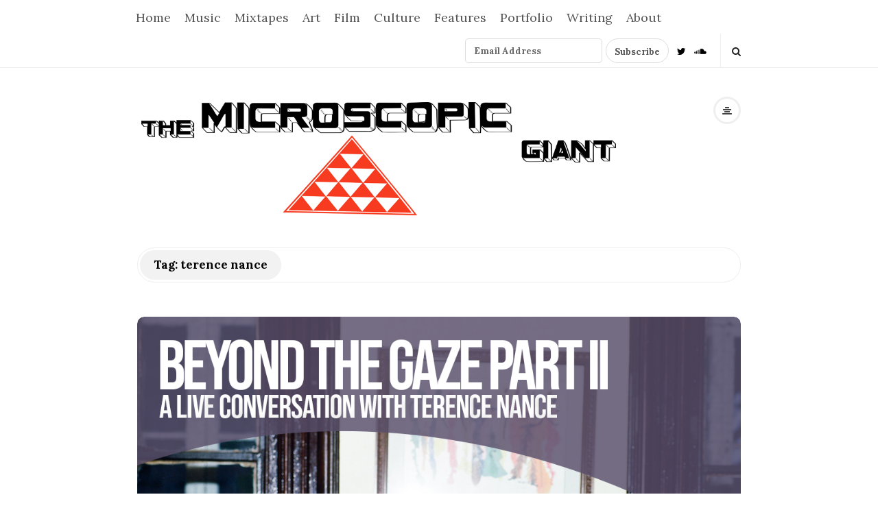

--- FILE ---
content_type: text/html; charset=UTF-8
request_url: http://themicrogiant.com/tag/terence-nance/
body_size: 13346
content:
<!DOCTYPE html>
<html lang="en-US" class="no-js">
	<head>
		<meta charset="UTF-8">
		<meta name="viewport" content="width=device-width, initial-scale=1, maximum-scale=1">
		<meta http-equiv="X-UA-Compatible" content="IE=edge">
		<link rel="profile" href="http://gmpg.org/xfn/11">
		<link rel="pingback" href="http://themicrogiant.com/xmlrpc.php">
				<!--[if lt IE 9]>
		<script src="http://themicrogiant.com/wp-content/themes/writing/js/html5.js"></script>
		<![endif]-->
		<script>(function(){document.documentElement.className='js'})();</script>

						<meta property="og:type" content="website" />
							<meta property="og:title" content="Tag: &lt;span&gt;terence nance&lt;/span&gt;" />
							<meta property="og:image" content="http://themicrogiant.com/wp-content/uploads/2019/02/TMG-vector-logo-banner.2.png" />
							<meta property="og:description" content="The Micro Giant: Music, Art, Film, Culture and ramblings from an uncomfortable place." />
			<title>terence nance &#8211; The Microscopic Giant</title>
<meta name='robots' content='max-image-preview:large' />
<link rel='dns-prefetch' href='//fonts.googleapis.com' />
<link rel="alternate" type="application/rss+xml" title="The Microscopic Giant &raquo; Feed" href="http://themicrogiant.com/feed/" />
<link rel="alternate" type="application/rss+xml" title="The Microscopic Giant &raquo; Comments Feed" href="http://themicrogiant.com/comments/feed/" />
<link rel="alternate" type="application/rss+xml" title="The Microscopic Giant &raquo; terence nance Tag Feed" href="http://themicrogiant.com/tag/terence-nance/feed/" />
<script type="text/javascript">
/* <![CDATA[ */
window._wpemojiSettings = {"baseUrl":"https:\/\/s.w.org\/images\/core\/emoji\/14.0.0\/72x72\/","ext":".png","svgUrl":"https:\/\/s.w.org\/images\/core\/emoji\/14.0.0\/svg\/","svgExt":".svg","source":{"concatemoji":"http:\/\/themicrogiant.com\/wp-includes\/js\/wp-emoji-release.min.js?ver=6.4.7"}};
/*! This file is auto-generated */
!function(i,n){var o,s,e;function c(e){try{var t={supportTests:e,timestamp:(new Date).valueOf()};sessionStorage.setItem(o,JSON.stringify(t))}catch(e){}}function p(e,t,n){e.clearRect(0,0,e.canvas.width,e.canvas.height),e.fillText(t,0,0);var t=new Uint32Array(e.getImageData(0,0,e.canvas.width,e.canvas.height).data),r=(e.clearRect(0,0,e.canvas.width,e.canvas.height),e.fillText(n,0,0),new Uint32Array(e.getImageData(0,0,e.canvas.width,e.canvas.height).data));return t.every(function(e,t){return e===r[t]})}function u(e,t,n){switch(t){case"flag":return n(e,"\ud83c\udff3\ufe0f\u200d\u26a7\ufe0f","\ud83c\udff3\ufe0f\u200b\u26a7\ufe0f")?!1:!n(e,"\ud83c\uddfa\ud83c\uddf3","\ud83c\uddfa\u200b\ud83c\uddf3")&&!n(e,"\ud83c\udff4\udb40\udc67\udb40\udc62\udb40\udc65\udb40\udc6e\udb40\udc67\udb40\udc7f","\ud83c\udff4\u200b\udb40\udc67\u200b\udb40\udc62\u200b\udb40\udc65\u200b\udb40\udc6e\u200b\udb40\udc67\u200b\udb40\udc7f");case"emoji":return!n(e,"\ud83e\udef1\ud83c\udffb\u200d\ud83e\udef2\ud83c\udfff","\ud83e\udef1\ud83c\udffb\u200b\ud83e\udef2\ud83c\udfff")}return!1}function f(e,t,n){var r="undefined"!=typeof WorkerGlobalScope&&self instanceof WorkerGlobalScope?new OffscreenCanvas(300,150):i.createElement("canvas"),a=r.getContext("2d",{willReadFrequently:!0}),o=(a.textBaseline="top",a.font="600 32px Arial",{});return e.forEach(function(e){o[e]=t(a,e,n)}),o}function t(e){var t=i.createElement("script");t.src=e,t.defer=!0,i.head.appendChild(t)}"undefined"!=typeof Promise&&(o="wpEmojiSettingsSupports",s=["flag","emoji"],n.supports={everything:!0,everythingExceptFlag:!0},e=new Promise(function(e){i.addEventListener("DOMContentLoaded",e,{once:!0})}),new Promise(function(t){var n=function(){try{var e=JSON.parse(sessionStorage.getItem(o));if("object"==typeof e&&"number"==typeof e.timestamp&&(new Date).valueOf()<e.timestamp+604800&&"object"==typeof e.supportTests)return e.supportTests}catch(e){}return null}();if(!n){if("undefined"!=typeof Worker&&"undefined"!=typeof OffscreenCanvas&&"undefined"!=typeof URL&&URL.createObjectURL&&"undefined"!=typeof Blob)try{var e="postMessage("+f.toString()+"("+[JSON.stringify(s),u.toString(),p.toString()].join(",")+"));",r=new Blob([e],{type:"text/javascript"}),a=new Worker(URL.createObjectURL(r),{name:"wpTestEmojiSupports"});return void(a.onmessage=function(e){c(n=e.data),a.terminate(),t(n)})}catch(e){}c(n=f(s,u,p))}t(n)}).then(function(e){for(var t in e)n.supports[t]=e[t],n.supports.everything=n.supports.everything&&n.supports[t],"flag"!==t&&(n.supports.everythingExceptFlag=n.supports.everythingExceptFlag&&n.supports[t]);n.supports.everythingExceptFlag=n.supports.everythingExceptFlag&&!n.supports.flag,n.DOMReady=!1,n.readyCallback=function(){n.DOMReady=!0}}).then(function(){return e}).then(function(){var e;n.supports.everything||(n.readyCallback(),(e=n.source||{}).concatemoji?t(e.concatemoji):e.wpemoji&&e.twemoji&&(t(e.twemoji),t(e.wpemoji)))}))}((window,document),window._wpemojiSettings);
/* ]]> */
</script>
<style id='wp-emoji-styles-inline-css' type='text/css'>

	img.wp-smiley, img.emoji {
		display: inline !important;
		border: none !important;
		box-shadow: none !important;
		height: 1em !important;
		width: 1em !important;
		margin: 0 0.07em !important;
		vertical-align: -0.1em !important;
		background: none !important;
		padding: 0 !important;
	}
</style>
<link rel='stylesheet' id='wp-block-library-css' href='http://themicrogiant.com/wp-includes/css/dist/block-library/style.min.css?ver=6.4.7' type='text/css' media='all' />
<style id='classic-theme-styles-inline-css' type='text/css'>
/*! This file is auto-generated */
.wp-block-button__link{color:#fff;background-color:#32373c;border-radius:9999px;box-shadow:none;text-decoration:none;padding:calc(.667em + 2px) calc(1.333em + 2px);font-size:1.125em}.wp-block-file__button{background:#32373c;color:#fff;text-decoration:none}
</style>
<style id='global-styles-inline-css' type='text/css'>
body{--wp--preset--color--black: #000000;--wp--preset--color--cyan-bluish-gray: #abb8c3;--wp--preset--color--white: #ffffff;--wp--preset--color--pale-pink: #f78da7;--wp--preset--color--vivid-red: #cf2e2e;--wp--preset--color--luminous-vivid-orange: #ff6900;--wp--preset--color--luminous-vivid-amber: #fcb900;--wp--preset--color--light-green-cyan: #7bdcb5;--wp--preset--color--vivid-green-cyan: #00d084;--wp--preset--color--pale-cyan-blue: #8ed1fc;--wp--preset--color--vivid-cyan-blue: #0693e3;--wp--preset--color--vivid-purple: #9b51e0;--wp--preset--gradient--vivid-cyan-blue-to-vivid-purple: linear-gradient(135deg,rgba(6,147,227,1) 0%,rgb(155,81,224) 100%);--wp--preset--gradient--light-green-cyan-to-vivid-green-cyan: linear-gradient(135deg,rgb(122,220,180) 0%,rgb(0,208,130) 100%);--wp--preset--gradient--luminous-vivid-amber-to-luminous-vivid-orange: linear-gradient(135deg,rgba(252,185,0,1) 0%,rgba(255,105,0,1) 100%);--wp--preset--gradient--luminous-vivid-orange-to-vivid-red: linear-gradient(135deg,rgba(255,105,0,1) 0%,rgb(207,46,46) 100%);--wp--preset--gradient--very-light-gray-to-cyan-bluish-gray: linear-gradient(135deg,rgb(238,238,238) 0%,rgb(169,184,195) 100%);--wp--preset--gradient--cool-to-warm-spectrum: linear-gradient(135deg,rgb(74,234,220) 0%,rgb(151,120,209) 20%,rgb(207,42,186) 40%,rgb(238,44,130) 60%,rgb(251,105,98) 80%,rgb(254,248,76) 100%);--wp--preset--gradient--blush-light-purple: linear-gradient(135deg,rgb(255,206,236) 0%,rgb(152,150,240) 100%);--wp--preset--gradient--blush-bordeaux: linear-gradient(135deg,rgb(254,205,165) 0%,rgb(254,45,45) 50%,rgb(107,0,62) 100%);--wp--preset--gradient--luminous-dusk: linear-gradient(135deg,rgb(255,203,112) 0%,rgb(199,81,192) 50%,rgb(65,88,208) 100%);--wp--preset--gradient--pale-ocean: linear-gradient(135deg,rgb(255,245,203) 0%,rgb(182,227,212) 50%,rgb(51,167,181) 100%);--wp--preset--gradient--electric-grass: linear-gradient(135deg,rgb(202,248,128) 0%,rgb(113,206,126) 100%);--wp--preset--gradient--midnight: linear-gradient(135deg,rgb(2,3,129) 0%,rgb(40,116,252) 100%);--wp--preset--font-size--small: 13px;--wp--preset--font-size--medium: 20px;--wp--preset--font-size--large: 36px;--wp--preset--font-size--x-large: 42px;--wp--preset--spacing--20: 0.44rem;--wp--preset--spacing--30: 0.67rem;--wp--preset--spacing--40: 1rem;--wp--preset--spacing--50: 1.5rem;--wp--preset--spacing--60: 2.25rem;--wp--preset--spacing--70: 3.38rem;--wp--preset--spacing--80: 5.06rem;--wp--preset--shadow--natural: 6px 6px 9px rgba(0, 0, 0, 0.2);--wp--preset--shadow--deep: 12px 12px 50px rgba(0, 0, 0, 0.4);--wp--preset--shadow--sharp: 6px 6px 0px rgba(0, 0, 0, 0.2);--wp--preset--shadow--outlined: 6px 6px 0px -3px rgba(255, 255, 255, 1), 6px 6px rgba(0, 0, 0, 1);--wp--preset--shadow--crisp: 6px 6px 0px rgba(0, 0, 0, 1);}:where(.is-layout-flex){gap: 0.5em;}:where(.is-layout-grid){gap: 0.5em;}body .is-layout-flow > .alignleft{float: left;margin-inline-start: 0;margin-inline-end: 2em;}body .is-layout-flow > .alignright{float: right;margin-inline-start: 2em;margin-inline-end: 0;}body .is-layout-flow > .aligncenter{margin-left: auto !important;margin-right: auto !important;}body .is-layout-constrained > .alignleft{float: left;margin-inline-start: 0;margin-inline-end: 2em;}body .is-layout-constrained > .alignright{float: right;margin-inline-start: 2em;margin-inline-end: 0;}body .is-layout-constrained > .aligncenter{margin-left: auto !important;margin-right: auto !important;}body .is-layout-constrained > :where(:not(.alignleft):not(.alignright):not(.alignfull)){max-width: var(--wp--style--global--content-size);margin-left: auto !important;margin-right: auto !important;}body .is-layout-constrained > .alignwide{max-width: var(--wp--style--global--wide-size);}body .is-layout-flex{display: flex;}body .is-layout-flex{flex-wrap: wrap;align-items: center;}body .is-layout-flex > *{margin: 0;}body .is-layout-grid{display: grid;}body .is-layout-grid > *{margin: 0;}:where(.wp-block-columns.is-layout-flex){gap: 2em;}:where(.wp-block-columns.is-layout-grid){gap: 2em;}:where(.wp-block-post-template.is-layout-flex){gap: 1.25em;}:where(.wp-block-post-template.is-layout-grid){gap: 1.25em;}.has-black-color{color: var(--wp--preset--color--black) !important;}.has-cyan-bluish-gray-color{color: var(--wp--preset--color--cyan-bluish-gray) !important;}.has-white-color{color: var(--wp--preset--color--white) !important;}.has-pale-pink-color{color: var(--wp--preset--color--pale-pink) !important;}.has-vivid-red-color{color: var(--wp--preset--color--vivid-red) !important;}.has-luminous-vivid-orange-color{color: var(--wp--preset--color--luminous-vivid-orange) !important;}.has-luminous-vivid-amber-color{color: var(--wp--preset--color--luminous-vivid-amber) !important;}.has-light-green-cyan-color{color: var(--wp--preset--color--light-green-cyan) !important;}.has-vivid-green-cyan-color{color: var(--wp--preset--color--vivid-green-cyan) !important;}.has-pale-cyan-blue-color{color: var(--wp--preset--color--pale-cyan-blue) !important;}.has-vivid-cyan-blue-color{color: var(--wp--preset--color--vivid-cyan-blue) !important;}.has-vivid-purple-color{color: var(--wp--preset--color--vivid-purple) !important;}.has-black-background-color{background-color: var(--wp--preset--color--black) !important;}.has-cyan-bluish-gray-background-color{background-color: var(--wp--preset--color--cyan-bluish-gray) !important;}.has-white-background-color{background-color: var(--wp--preset--color--white) !important;}.has-pale-pink-background-color{background-color: var(--wp--preset--color--pale-pink) !important;}.has-vivid-red-background-color{background-color: var(--wp--preset--color--vivid-red) !important;}.has-luminous-vivid-orange-background-color{background-color: var(--wp--preset--color--luminous-vivid-orange) !important;}.has-luminous-vivid-amber-background-color{background-color: var(--wp--preset--color--luminous-vivid-amber) !important;}.has-light-green-cyan-background-color{background-color: var(--wp--preset--color--light-green-cyan) !important;}.has-vivid-green-cyan-background-color{background-color: var(--wp--preset--color--vivid-green-cyan) !important;}.has-pale-cyan-blue-background-color{background-color: var(--wp--preset--color--pale-cyan-blue) !important;}.has-vivid-cyan-blue-background-color{background-color: var(--wp--preset--color--vivid-cyan-blue) !important;}.has-vivid-purple-background-color{background-color: var(--wp--preset--color--vivid-purple) !important;}.has-black-border-color{border-color: var(--wp--preset--color--black) !important;}.has-cyan-bluish-gray-border-color{border-color: var(--wp--preset--color--cyan-bluish-gray) !important;}.has-white-border-color{border-color: var(--wp--preset--color--white) !important;}.has-pale-pink-border-color{border-color: var(--wp--preset--color--pale-pink) !important;}.has-vivid-red-border-color{border-color: var(--wp--preset--color--vivid-red) !important;}.has-luminous-vivid-orange-border-color{border-color: var(--wp--preset--color--luminous-vivid-orange) !important;}.has-luminous-vivid-amber-border-color{border-color: var(--wp--preset--color--luminous-vivid-amber) !important;}.has-light-green-cyan-border-color{border-color: var(--wp--preset--color--light-green-cyan) !important;}.has-vivid-green-cyan-border-color{border-color: var(--wp--preset--color--vivid-green-cyan) !important;}.has-pale-cyan-blue-border-color{border-color: var(--wp--preset--color--pale-cyan-blue) !important;}.has-vivid-cyan-blue-border-color{border-color: var(--wp--preset--color--vivid-cyan-blue) !important;}.has-vivid-purple-border-color{border-color: var(--wp--preset--color--vivid-purple) !important;}.has-vivid-cyan-blue-to-vivid-purple-gradient-background{background: var(--wp--preset--gradient--vivid-cyan-blue-to-vivid-purple) !important;}.has-light-green-cyan-to-vivid-green-cyan-gradient-background{background: var(--wp--preset--gradient--light-green-cyan-to-vivid-green-cyan) !important;}.has-luminous-vivid-amber-to-luminous-vivid-orange-gradient-background{background: var(--wp--preset--gradient--luminous-vivid-amber-to-luminous-vivid-orange) !important;}.has-luminous-vivid-orange-to-vivid-red-gradient-background{background: var(--wp--preset--gradient--luminous-vivid-orange-to-vivid-red) !important;}.has-very-light-gray-to-cyan-bluish-gray-gradient-background{background: var(--wp--preset--gradient--very-light-gray-to-cyan-bluish-gray) !important;}.has-cool-to-warm-spectrum-gradient-background{background: var(--wp--preset--gradient--cool-to-warm-spectrum) !important;}.has-blush-light-purple-gradient-background{background: var(--wp--preset--gradient--blush-light-purple) !important;}.has-blush-bordeaux-gradient-background{background: var(--wp--preset--gradient--blush-bordeaux) !important;}.has-luminous-dusk-gradient-background{background: var(--wp--preset--gradient--luminous-dusk) !important;}.has-pale-ocean-gradient-background{background: var(--wp--preset--gradient--pale-ocean) !important;}.has-electric-grass-gradient-background{background: var(--wp--preset--gradient--electric-grass) !important;}.has-midnight-gradient-background{background: var(--wp--preset--gradient--midnight) !important;}.has-small-font-size{font-size: var(--wp--preset--font-size--small) !important;}.has-medium-font-size{font-size: var(--wp--preset--font-size--medium) !important;}.has-large-font-size{font-size: var(--wp--preset--font-size--large) !important;}.has-x-large-font-size{font-size: var(--wp--preset--font-size--x-large) !important;}
.wp-block-navigation a:where(:not(.wp-element-button)){color: inherit;}
:where(.wp-block-post-template.is-layout-flex){gap: 1.25em;}:where(.wp-block-post-template.is-layout-grid){gap: 1.25em;}
:where(.wp-block-columns.is-layout-flex){gap: 2em;}:where(.wp-block-columns.is-layout-grid){gap: 2em;}
.wp-block-pullquote{font-size: 1.5em;line-height: 1.6;}
</style>
<link rel='stylesheet' id='bootstrap-css' href='http://themicrogiant.com/wp-content/themes/writing/framework/bootstrap/css/bootstrap.css?ver=1' type='text/css' media='all' />
<link rel='stylesheet' id='fontawesome-css' href='http://themicrogiant.com/wp-content/themes/writing/framework/font-awesome/css/font-awesome.min.css?ver=1' type='text/css' media='all' />
<link rel='stylesheet' id='asalah-plugins-css' href='http://themicrogiant.com/wp-content/themes/writing/pluginstyle.css?ver=1' type='text/css' media='all' />
<link rel='stylesheet' id='chld_thm_cfg_parent-css' href='http://themicrogiant.com/wp-content/themes/writing/style.css?ver=6.4.7' type='text/css' media='all' />
<link rel='stylesheet' id='asalah-lora-css' href='http://fonts.googleapis.com/css?family=Lora%3A400%2C700&#038;subset=latin%2Clatin-ext&#038;ver=6.4.7' type='text/css' media='all' />
<link rel='stylesheet' id='genericons-css' href='http://themicrogiant.com/wp-content/themes/writing/genericons/genericons.css?ver=3.2' type='text/css' media='all' />
<link rel='stylesheet' id='asalah-style-css' href='http://themicrogiant.com/wp-content/themes/writing-child/style.css?ver=3.33.1573624524' type='text/css' media='all' />
<!--[if lt IE 9]>
<link rel='stylesheet' id='asalah-ie-css' href='http://themicrogiant.com/wp-content/themes/writing/css/ie.css?ver=6.4.7' type='text/css' media='all' />
<![endif]-->
<script type="text/javascript" src="http://themicrogiant.com/wp-includes/js/jquery/jquery.min.js?ver=3.7.1" id="jquery-core-js"></script>
<script type="text/javascript" src="http://themicrogiant.com/wp-includes/js/jquery/jquery-migrate.min.js?ver=3.4.1" id="jquery-migrate-js"></script>
<script type="text/javascript" src="http://themicrogiant.com/wp-content/themes/writing/js/modernizr.js?ver=1" id="asalah-modernizr-js"></script>
<link rel="https://api.w.org/" href="http://themicrogiant.com/wp-json/" /><link rel="alternate" type="application/json" href="http://themicrogiant.com/wp-json/wp/v2/tags/5356" /><link rel="EditURI" type="application/rsd+xml" title="RSD" href="http://themicrogiant.com/xmlrpc.php?rsd" />
<meta name="generator" content="WordPress 6.4.7" />
<style type="text/css" id="asalah_custom_style_code">@media screen and (min-width: 910px) {.container { width:910px; }}@media screen and (min-width: 1081px) {.wp-block-image.alignwide {margin-left: -85px;margin-right: -85px;}}@media screen and (max-width: 1080px) {.wp-block-image.alignwide,
									  .wp-block-embed.alignwide,
									  .wp-block-cover-image.alignwide,
									  .wp-block-cover.alignwide {margin-left: -45px;margin-right: -45px;}}@media screen and (max-width: 1010px) {.wp-block-image.alignwide,
									  .wp-block-embed.alignwide,
									  .wp-block-cover-image.alignwide,
									  .wp-block-cover.alignwide {margin-left: -25px;margin-right: -25px;}}@media screen and (max-width: 970px) {.wp-block-image.alignwide,
									  .wp-block-embed.alignwide,
									  .wp-block-cover-image.alignwide,
									  .wp-block-cover.alignwide {margin-left: 0px;margin-right: 0px;}}@media screen and (max-width: 910px) {.wp-block-image.alignwide,
									  .wp-block-embed.alignwide,
									  .wp-block-cover-image.alignwide,
									  .wp-block-cover.alignwide {margin-left: -45px;margin-right: -45px;}}@media screen and (max-width: 798px) {.wp-block-image.alignwide,
									  .wp-block-embed.alignwide,
									  .wp-block-cover-image.alignwide,
									  .wp-block-cover.alignwide {margin-left: 0px;margin-right: 0px;}}@media screen and (min-width: 992px) {.container {width: 910px;}.main_content.col-md-9.pull-right {padding-right: 15px;padding-left: 30px;}.side_content.col-md-3 {padding-left: 0;width: 295px;}.side_content.col-md-3.pull-left {padding-left: 15px;padding-right: 0;}}.site_logo a { font-size: 55px;}body {font-size:20px;}.title a:hover, .title a:focus , .post_navigation_item .post_info_wrapper .post_title a:hover, .post_navigation_item .post_info_wrapper .post_title a:focus {color:#8c8c8c;}.main_content.col-md-12 .blog_single .blog_post_text, .main_content.col-md-9 .blog_single .blog_post_text {font-size:18px;}.main_content.col-md-12 .blog_posts_list .blog_post_text, .blog_post_description, .blog_posts_wrapper.masonry_blog_style .blog_post_description, .main_content.col-md-12 .blog_posts_wrapper.list_blog_style.blog_posts_list .blog_post_text, .blog_posts_wrapper.list_blog_style .blog_post_description p, .blog_posts_wrapper.masonry_blog_style .blog_post_description, .blog_posts_wrapper.banner_grid_blog_style .blog_style_featured_other .blog_post_description, .blog_posts_wrapper.list_blog_style .blog_post_description p, .blog_posts_wrapper.banner_list_blog_style .blog_style_featured_other .blog_post_description p {font-size:16px;}.nav > li > a, .dropdown-menu > li > a {font-size:18px;}.main_content .blog_posts_wrapper.blog_posts_list .blog_post_title .title, .main_content.col-md-9 .blog_posts_wrapper.blog_posts_list .blog_post_title .title {font-size:24px;}.main_content .blog_single > .blog_post_container .blog_post_title .title {font-size:24px;}.skin_color, .skin_color_hover:hover, a, .user_info_button:hover, .header_social_icons a:hover, .blog_post_meta .blog_meta_item a:hover, .widget_container ul li a:hover, .asalah_post_gallery_nav_container ul.flex-direction-nav > li a:hover:before, .post_navigation_item:hover a.post_navigation_arrow, .comment_body p a:hover, .author_text .social_icons_list a:hover, .skin_color_hover:focus, a, .user_info_button:focus, .header_social_icons a:focus, .blog_post_meta .blog_meta_item a:focus, .widget_container ul li a:focus, .asalah_post_gallery_nav_container ul.flex-direction-nav > li a:focus:before, .post_navigation_item:focus a.post_navigation_arrow, .comment_body p a:focus, .author_text .social_icons_list a:focus, .author_text .social_icons_list a:active {color: #000000;}.skin_bg, .skin_bg_hover:hover, .blog_post_control_item a:hover, .widget_container.asalah-social-widget .widget_social_icon:hover, .tagcloud a:hover, .cookies_accept_button:hover, .skin_bg, .skin_bg_hover:focus, .blog_post_control_item a:focus, .widget_container.asalah-social-widget .widget_social_icon:focus, .tagcloud a:focus, .cookies_accept_button:focus {background-color: #000000;}.skin_border, .blog_post_control_item a, .navigation.pagination .nav-links .page-numbers:hover, .navigation.pagination .nav-links .page-numbers:focus, .navigation.pagination .nav-links .page-numbers.current, .navigation_links a:hover, .navigation_links a:focus, .cookies_accept_button {border-color: #000000;}.skin_border_left {border-left-color: #000000;}.skin_border_right {border-right-color: #000000;}.skin_border_top {border-top-color: #000000;}progress[value]::-webkit-progress-value {background-color:#000000;}progress[value]::-moz-progress-bar {background-color:#000000;}.skin_border_bottom,.comment_body p a:hover, .comment_body p a:focus {border-bottom-color: #000000;}.page-id-2 .blog_post_text p {
font-size: 18px !important;
color: #171810;
}
.entry-content a {
color: #2f2f2f;
text-decoration: underline;
}

</style><link rel="icon" href="http://themicrogiant.com/wp-content/uploads/2019/02/cropped-TMG-white-vector-CIRCLE-logo.4.I-D-32x32.png" sizes="32x32" />
<link rel="icon" href="http://themicrogiant.com/wp-content/uploads/2019/02/cropped-TMG-white-vector-CIRCLE-logo.4.I-D-192x192.png" sizes="192x192" />
<link rel="apple-touch-icon" href="http://themicrogiant.com/wp-content/uploads/2019/02/cropped-TMG-white-vector-CIRCLE-logo.4.I-D-180x180.png" />
<meta name="msapplication-TileImage" content="http://themicrogiant.com/wp-content/uploads/2019/02/cropped-TMG-white-vector-CIRCLE-logo.4.I-D-270x270.png" />
<!-- Global Site Tag (gtag.js) - Google Analytics -->
<script async src="https://www.googletagmanager.com/gtag/js?id=UA-42204499-1"></script>
<script>
  window.dataLayer = window.dataLayer || [];
  function gtag(){dataLayer.push(arguments)};
  gtag('js', new Date());

  gtag('config', 'UA-42204499-1');
</script>

	</head>
		<body class="archive tag tag-terence-nance tag-5356 wp-embed-responsive sticky_menu_enabled">

					<!-- Load facebook SDK -->
			<div id="fb-root"></div>
			<script>
			jQuery(document).ready(function() {
																window.fbAsyncInit = function() {
									FB.init({
										appId            : '145024745693997',
										xfbml            : true,
										version          : 'v2.11'
									});
								};
								
					(function(d, s, id){
			     var js, fjs = d.getElementsByTagName(s)[0];
			     if (d.getElementById(id)) {return;}
			     js = d.createElement(s); js.id = id; js.async = true;
			     js.src = "//connect.facebook.net/en_US/sdk.js#xfbml=1&version=v2.11";
			     fjs.parentNode.insertBefore(js, fjs);
			   }(document, 'script', 'facebook-jssdk'));
			 });
			</script>
		    <!-- End Load facebook SDK -->
		
			<!-- top menu area -->
			<div class="sticky_header">
						<div class="top_menu_wrapper">
			<div class="container">
				<div class="mobile_menu_button">
											<span class="mobile_menu_text">Menu</span>
											<div class="writing_mobile_icon"><span></span><span></span><span></span></div>
				</div><!-- end mobile_menu_button -->
							<div class="top_header_items_holder">
											<div class="main_menu pull-left">
							<div class="main_nav"><ul id="menu-content-categories" class="nav navbar-nav"><li id="menu-item-1191" class="menu-item menu-item-type-custom menu-item-object-custom menu-item-home menu-item-1191 default_menu"><a href="http://themicrogiant.com">Home</a></li>
<li id="menu-item-16547" class="menu-item menu-item-type-post_type menu-item-object-page menu-item-has-children menu-item-16547 dropdown default_menu"><a href="http://themicrogiant.com/music/" data-hover="dropdown" class="dropdown-toggle">Music</a>
<ul role="menu" class=" dropdown-menu">
	<li id="menu-item-18674" class="menu-item menu-item-type-post_type menu-item-object-page menu-item-18674 default_menu"><a href="http://themicrogiant.com/music-reviews/">Music Reviews</a></li>
</ul>
</li>
<li id="menu-item-18306" class="menu-item menu-item-type-post_type menu-item-object-page menu-item-18306 default_menu"><a href="http://themicrogiant.com/mixtapes/"><i class=" Mixtapes"></i>Mixtapes</a></li>
<li id="menu-item-16550" class="menu-item menu-item-type-post_type menu-item-object-page menu-item-16550 default_menu"><a href="http://themicrogiant.com/art/"><i class=" Art"></i>Art</a></li>
<li id="menu-item-16569" class="menu-item menu-item-type-post_type menu-item-object-page menu-item-16569 default_menu"><a href="http://themicrogiant.com/film/">Film</a></li>
<li id="menu-item-16589" class="menu-item menu-item-type-post_type menu-item-object-page menu-item-16589 default_menu"><a href="http://themicrogiant.com/culture/">Culture</a></li>
<li id="menu-item-17537" class="menu-item menu-item-type-post_type menu-item-object-page menu-item-17537 default_menu"><a href="http://themicrogiant.com/features/"><i class=" Features"></i>Features</a></li>
<li id="menu-item-14594" class="menu-item menu-item-type-post_type menu-item-object-page menu-item-14594 default_menu"><a href="http://themicrogiant.com/portfolio/">Portfolio</a></li>
<li id="menu-item-18664" class="menu-item menu-item-type-taxonomy menu-item-object-category menu-item-has-children menu-item-18664 dropdown default_menu"><a href="http://themicrogiant.com/category/writing-2/" data-hover="dropdown" class="dropdown-toggle">Writing</a>
<ul role="menu" class=" dropdown-menu">
	<li id="menu-item-18124" class="menu-item menu-item-type-post_type menu-item-object-page menu-item-18124 default_menu"><a href="http://themicrogiant.com/essays/"><i class=" Essays"></i>Essays</a></li>
	<li id="menu-item-18683" class="menu-item menu-item-type-post_type menu-item-object-page menu-item-18683 default_menu"><a href="http://themicrogiant.com/poems/">Poems</a></li>
	<li id="menu-item-18682" class="menu-item menu-item-type-post_type menu-item-object-page menu-item-18682 default_menu"><a href="http://themicrogiant.com/short-stories/">Short Stories</a></li>
	<li id="menu-item-18684" class="menu-item menu-item-type-post_type menu-item-object-page menu-item-18684 default_menu"><a href="http://themicrogiant.com/innocence-everyhere/">Innocence Everyhere</a></li>
	<li id="menu-item-18663" class="menu-item menu-item-type-post_type menu-item-object-page menu-item-18663 default_menu"><a href="http://themicrogiant.com/writing/sixwordstories/">#sixwordstories</a></li>
	<li id="menu-item-19643" class="menu-item menu-item-type-post_type menu-item-object-page menu-item-19643 default_menu"><a href="http://themicrogiant.com/humancloud-abandonment/"><i class=" humancloud abandonment"></i>humancloud abandonment</a></li>
</ul>
</li>
<li id="menu-item-14230" class="menu-item menu-item-type-post_type menu-item-object-page menu-item-14230 default_menu"><a href="http://themicrogiant.com/about-2/">About</a></li>
</ul></div>						</div>
											<div class="header_icons pull-right text_right">

							<!-- start header social icons --> <div class="social_icons_list header_social_icons pull-left"><li class="header_mailchimp_form"><script>(function() {
	window.mc4wp = window.mc4wp || {
		listeners: [],
		forms: {
			on: function(evt, cb) {
				window.mc4wp.listeners.push(
					{
						event   : evt,
						callback: cb
					}
				);
			}
		}
	}
})();
</script><!-- Mailchimp for WordPress v4.10.2 - https://wordpress.org/plugins/mailchimp-for-wp/ --><form id="mc4wp-form-2" class="mc4wp-form mc4wp-form-15447" method="post" data-id="15447" data-name="" ><div class="mc4wp-form-fields"><p>
    <input type="email" name="EMAIL" required="" value="Email Address">   <input type="submit" value="Subscribe">
</p>

</div><label style="display: none !important;">Leave this field empty if you're human: <input type="text" name="_mc4wp_honeypot" value="" tabindex="-1" autocomplete="off" /></label><input type="hidden" name="_mc4wp_timestamp" value="1766712582" /><input type="hidden" name="_mc4wp_form_id" value="15447" /><input type="hidden" name="_mc4wp_form_element_id" value="mc4wp-form-2" /><div class="mc4wp-response"></div></form><!-- / Mailchimp for WordPress Plugin --></li><a rel="nofollow" target="_blank" href="https://twitter.com/themicrogiant" title="Twitter" class="social_icon social_twitter social_icon_twitter"><i class="fa fa-twitter"></i></a><a rel="nofollow" target="_blank" href="https://soundcloud.com/tracy-jones-32" title="Soundcloud" class="social_icon social_soundcloud social_icon_soundcloud"><i class="fa fa-soundcloud"></i></a></div> <!-- end header social icons --> 		<div class="header_info_wrapper">
			<a id="user_info_icon" class="user_info_avatar user_info_button user_info_avatar_icon skin_color_hover" href="#">
				<i class="fa fa-align-center"></i>			</a>
		</div>
									<!-- start search box -->
								<div class="header_search pull-right">
									<form class="search clearfix animated searchHelperFade" method="get" id="searchform" action="http://themicrogiant.com/">
	<input class="col-md-12 search_text" id="appendedInputButton" placeholder="Hit enter to search" type="text" name="s">
	<input type="hidden" name="post_type" value="post" />
	<i class="fa fa-search"><input type="submit" class="search_submit" id="searchsubmit" value="" /></i>
</form>
								</div>
								<!-- end search box -->
													</div>
									</div> <!-- end .top_header_items_holder -->
			</div> <!-- end container -->
		</div>
					</div> <!-- end sticky_header -->
				<div id="page" class="hfeed site">

			<!-- start site main container -->
			<div class="site_main_container">
				<!-- header -->
					<header class="site_header">

						<!-- top menu area -->
													<div class="invisible_header"></div>
												<!-- header logo wrapper -->
						<div class="header_logo_wrapper  ">
							<div class="container">
										<div class="logo_wrapper">
						<a class="asalah_logo default_logo retina_logo" title="The Microscopic Giant" href="http://themicrogiant.com/" rel="home">
					<img  src="http://themicrogiant.com/wp-content/uploads/2019/02/TMG-vector-logo-banner.2.png"  class="site_logo img-responsive site_logo_image pull-left clearfix" alt="The Microscopic Giant" />
				</a>
									<!-- Site name for screen-reader-text -->
					<h2 class="screen-reader-text site_logo site-title pull-left clearfix">The Microscopic Giant</h2>
							</div> <!-- logo_wrapper -->
				<div class="header_info_wrapper">
			<a id="user_info_icon" class="user_info_avatar user_info_button user_info_avatar_icon skin_color_hover" href="#">
				<i class="fa fa-align-center"></i>			</a>
		</div>
								</div><!-- end container -->
						</div><!-- end .header_logo_wrapper -->

											</header><!-- header -->

				<!-- start stie content -->
				<section id="content" class="site_content">
					<div class="container">
						<div class="row"><main class="main_content archive_page_content col-md-12">

	<header class="page-header page_main_title clearfix">
		<h1 class="page-title title">Tag: <span>terence nance</span></h1>	</header><!-- .page-header -->

	
		<!-- Start posts list wrapper div -->
		<div class="blog_posts_wrapper blog_posts_list clearfix  asalah_blog_global_setting banners_blog_style">

				<article id="post-19056" class="blog_post_container post-19056 post type-post status-publish format-standard has-post-thumbnail hentry category-film category-live category-live-stream tag-african-american tag-beyon-the-gaze-part-2 tag-film-2 tag-live tag-livestream tag-mocada tag-movie tag-movies-2 tag-museum-of-contemporary-african-diasporian-arts tag-terence-nance" >

				<div class="blog_post clearfix">
						<div class="posts_list_wrapper clearfix">
											<div class="post_thumbnail_wrapper">
							<div class="blog_post_banner blog_post_image"><a href="http://themicrogiant.com/live-conversation-with-filmmaker-terence-nance/" title="Live Conversation with filmmaker Terence Nance"><img width="1080" height="1080" src="http://themicrogiant.com/wp-content/uploads/2020/07/Terence-Nance-1.png" class="img-responsive wp-post-image" alt="" decoding="async" loading="lazy" srcset="http://themicrogiant.com/wp-content/uploads/2020/07/Terence-Nance-1.png 1080w, http://themicrogiant.com/wp-content/uploads/2020/07/Terence-Nance-1-400x400.png 400w, http://themicrogiant.com/wp-content/uploads/2020/07/Terence-Nance-1-300x300.png 300w, http://themicrogiant.com/wp-content/uploads/2020/07/Terence-Nance-1-768x768.png 768w, http://themicrogiant.com/wp-content/uploads/2020/07/Terence-Nance-1-510x510.png 510w, http://themicrogiant.com/wp-content/uploads/2020/07/Terence-Nance-1-339x339.png 339w, http://themicrogiant.com/wp-content/uploads/2020/07/Terence-Nance-1-390x390.png 390w, http://themicrogiant.com/wp-content/uploads/2020/07/Terence-Nance-1-284x284.png 284w, http://themicrogiant.com/wp-content/uploads/2020/07/Terence-Nance-1-187x187.png 187w, http://themicrogiant.com/wp-content/uploads/2020/07/Terence-Nance-1-266x266.png 266w, http://themicrogiant.com/wp-content/uploads/2020/07/Terence-Nance-1-327x327.png 327w, http://themicrogiant.com/wp-content/uploads/2020/07/Terence-Nance-1-238x238.png 238w, http://themicrogiant.com/wp-content/uploads/2020/07/Terence-Nance-1-156x156.png 156w, http://themicrogiant.com/wp-content/uploads/2020/07/Terence-Nance-1-310x310.png 310w, http://themicrogiant.com/wp-content/uploads/2020/07/Terence-Nance-1-231x231.png 231w, http://themicrogiant.com/wp-content/uploads/2020/07/Terence-Nance-1-199x199.png 199w, http://themicrogiant.com/wp-content/uploads/2020/07/Terence-Nance-1-205x205.png 205w, http://themicrogiant.com/wp-content/uploads/2020/07/Terence-Nance-1-403x403.png 403w, http://themicrogiant.com/wp-content/uploads/2020/07/Terence-Nance-1-50x50.png 50w, http://themicrogiant.com/wp-content/uploads/2020/07/Terence-Nance-1-60x60.png 60w, http://themicrogiant.com/wp-content/uploads/2020/07/Terence-Nance-1-640x640.png 640w" sizes="(max-width: 1080px) 100vw, 1080px" /></a>      </div>						</div><!-- end post_thumbnail_wrapper -->
										<div class="post_info_wrapper"> <!-- use this wrapper in list style only to group all info far from thumbnail wrapper -->
						<div class="blog_post_title">
				<h2 class="entry-title title post_title"><a href="http://themicrogiant.com/live-conversation-with-filmmaker-terence-nance/" rel="bookmark">Live Conversation with filmmaker Terence Nance</a></h2>			</div><!-- end blog_post_title -->
					<div class="blog_post_meta clearfix">
				<span class="blog_meta_item blog_meta_date"><span class="screen-reader-text">Publish Date</span><time class="entry-date published" datetime="2020-07-01T09:26:30+09:00">July 1, 2020</time></span><span class="blog_meta_item blog_meta_author"><span class="author vcard"><a class="meta_author_avatar_url" href="http://themicrogiant.com/author/admin/"><img alt='' src='http://1.gravatar.com/avatar/77d58c99798175dcd93d20cf9c96e457?s=25&#038;d=blank&#038;r=pg' srcset='http://1.gravatar.com/avatar/77d58c99798175dcd93d20cf9c96e457?s=50&#038;d=blank&#038;r=pg 2x' class='avatar avatar-25 photo' height='25' width='25' loading='lazy' decoding='async'/></a> <a class="url fn n" href="http://themicrogiant.com/author/admin/">Tracy Jones</a></span></span>			</div>
												<div class="entry-content blog_post_text blog_post_description"><!-- Start entry-content div -->
							<p>I&#8217;m honored to announce that on July 1 at 7pm (EST) I&#8217;ll be having a live conversation with acclaimed filmmaker Terence Nance, creator of the wildly creative movie &#8220;An Oversimplification of Her Beauty&#8221; and the HBO show &#8220;Random Acts of Flyness.&#8221; For those in Japan, the event will be on July 2 at 8am. Join us on ZoomZOOM LINK: https://bit.ly/3dIx0XzMeeting ID: 872 2968 0994Password: flyness For other details, please check The Museum of Contemporary African Diasporian Arts at http://mocadadigital.org. Below,<a href="http://themicrogiant.com/live-conversation-with-filmmaker-terence-nance/" class="more_link more_link_dots"> &hellip; </a></p>						</div><!-- end entry-content div -->
							
					<div class="blog_post_control clearfix">

				
														<div class="blog_post_control_item blog_post_readmore">
								<a href="http://themicrogiant.com/live-conversation-with-filmmaker-terence-nance/" class="read_more_link">Continue Reading</a>							</div><!-- end .blog_post_readmore -->
												        <div class="blog_post_control_item blog_post_share">
	        	<span class="share_item share_sign"><i class="fa fa-share "></i></span>

						
	        	<span class="social_share_item_wrapper"><a rel="nofollow noreferrer" target="_blank" href="https://www.facebook.com/sharer/sharer.php?u=http://themicrogiant.com/live-conversation-with-filmmaker-terence-nance/" class="share_item share_item_social share_facebook" onclick="if (/Android|webOS|iPhone|iPad|Mac|Macintosh|iPod|BlackBerry|IEMobile|Opera Mini/i.test(navigator.userAgent) && navigator.share) {
  navigator.share({
		title: document.title,
	  text: 'Live Conversation with filmmaker Terence Nance',
	  url: 'http://themicrogiant.com/live-conversation-with-filmmaker-terence-nance/',
  })
} else {window.open('https://www.facebook.com/sharer/sharer.php?u=http://themicrogiant.com/live-conversation-with-filmmaker-terence-nance/', 'facebook-share-dialog', 'width=626,height=436');
	                                return false;} "><i class="fa fa-facebook"></i></a></span>
																	
							        	<span class="social_share_item_wrapper"><a rel="nofollow noreferrer" href="https://twitter.com/share?url=http://themicrogiant.com/live-conversation-with-filmmaker-terence-nance/" target="_blank" class="share_item share_item_social share_twitter"><i class="fa fa-twitter"></i></a></span>
						
						
						
						
												<span class="social_share_item_wrapper"><a rel="nofollow noreferrer" href="https://reddit.com/submit?url=http://themicrogiant.com/live-conversation-with-filmmaker-terence-nance/" class="share_item share_item_social share_reddit" target="_blank"><i class="fa fa-reddit"></i></a></span>
						
												<span class="social_share_item_wrapper"><a rel="nofollow noreferrer" href="https://www.tumblr.com/share/link?url=http://themicrogiant.com/live-conversation-with-filmmaker-terence-nance/" class="share_item share_item_social share_tumblr" target="_blank"><i class="fa fa-tumblr"></i></a></span>
						
						
						
						
						
						
						
						
	        </div><!-- blog_post_control_item blog_post_share -->
	        			</div><!-- end blog_post_control -->
					</div> <!-- .post_info_wrapper close post_info_wrapper in cas of list style-->
			</div> <!-- .posts_list_wrapper -->
		
		</div><!-- end blog_post -->
	</article><!-- end #post-## blog_post_container-->
			</div> <!-- .blog_posts_wrapper -->

		</main><!-- .main_content -->

			<aside class="side_content widget_area col-md-3 pull-right">
				<h3 class="screen-reader-text">Site Sidebar</h3>
	<div id="secondary" class="secondary">

		
	</div><!-- .secondary -->

		</aside>
							</div> <!-- .row -->
					</div> <!-- .container -->
				</section> <!-- #content .site_content -->
								<footer class="site-footer">

					<!-- screen-reader-text for site footer section -->
					<h3 class="screen-reader-text">Site Footer</h3>

					<div class="footer_wrapper">
						<div class="container">

															<div class="first_footer widgets_footer row">
										<div id="third_footer_widget" class="widget_area col-md-4">
		<div id="about-widget-4" class="widget_container widget_content widget about-widget clearfix"><h4 class="widget_title title"><span class="page_header_title">About</span></h4><div class="asalah_about_me"><div class="author_image_wrapper medium rounded"><img class="img-responsive" src="http://themicrogiant.com/wp-content/uploads/2019/02/TMG-white-vector-CIRCLE-logo.4-205x205.png" alt="About" /></div><div class="author_text_wrapper"><p>The Micro Giant: Music, Art, Film, Culture, and ramblings from an uncomfortable place.</p></div></div></div><div id="social-widget-2" class="widget_container widget_content widget asalah-social-widget clearfix"><h4 class="widget_title title"><span class="page_header_title">Socials</span></h4><div class="social_icons_list widget_social_icons_list"><a rel="nofollow noreferrer" target="_blank" href="https://soundcloud.com/tracy-jones-32" title="Soundcloud" class="social_icon widget_social_icon social_soundcloud social_icon_soundcloud"><i class="fa fa-soundcloud"></i></a></div></div>	</div>
								</div><!-- end first_footer -->
							
													</div><!-- end footer .container -->
					</div><!-- end footer_wrapper -->
				</footer><!-- .site-footer -->
			</div><!-- .site_main_container -->

			<!-- start site side container -->
							<!-- Body overlay when slide sidebar is open -->
				<div class="sliding_close_helper_overlay"></div>
				<div class="site_side_container sticky_sidebar">
					<!-- screen-reader-text for sliding sidebar section -->
					<h3 class="screen-reader-text">Sliding Sidebar</h3>
					<!-- Start slide sidebar wrapper .info_sidebar -->
					<div class="info_sidebar">
						<div id="about-widget-2" class="widget_container widget_content widget about-widget clearfix"><h4 class="widget_title title"><span class="page_header_title">About</span></h4><div class="asalah_about_me"><div class="author_image_wrapper default rounded"><img class="img-responsive" src="http://themicrogiant.com/wp-content/uploads/2019/02/TMG-white-vector-CIRCLE-logo.4-300x300.png" alt="About" /></div><div class="author_text_wrapper"><p>The Micro Giant: Music, Art, Film, Culture, and ramblings from an uncomfortable place.
</p></div></div></div><div id="mc4wp_form_widget-6" class="widget_container widget_content widget widget_mc4wp_form_widget clearfix"><h4 class="widget_title title"><span class="page_header_title">Get that work.</span></h4><script>(function() {
	window.mc4wp = window.mc4wp || {
		listeners: [],
		forms: {
			on: function(evt, cb) {
				window.mc4wp.listeners.push(
					{
						event   : evt,
						callback: cb
					}
				);
			}
		}
	}
})();
</script><!-- Mailchimp for WordPress v4.10.2 - https://wordpress.org/plugins/mailchimp-for-wp/ --><form id="mc4wp-form-3" class="mc4wp-form mc4wp-form-15447" method="post" data-id="15447" data-name="" ><div class="mc4wp-form-fields"><p>
    <input type="email" name="EMAIL" required="" value="Email Address">   <input type="submit" value="Subscribe">
</p>

</div><label style="display: none !important;">Leave this field empty if you're human: <input type="text" name="_mc4wp_honeypot" value="" tabindex="-1" autocomplete="off" /></label><input type="hidden" name="_mc4wp_timestamp" value="1766712582" /><input type="hidden" name="_mc4wp_form_id" value="15447" /><input type="hidden" name="_mc4wp_form_element_id" value="mc4wp-form-3" /><div class="mc4wp-response"></div></form><!-- / Mailchimp for WordPress Plugin --></div><div id="search-5" class="widget_container widget_content widget widget_search clearfix"><h4 class="widget_title title"><span class="page_header_title">Search</span></h4><form role="search" class="search-form" method="get" action="http://themicrogiant.com/">
	<label>
		<span class="screen-reader-text">Search for:</span>
		<input type="search" class="search-field" placeholder="Search ..." value="" name="s" title="Search for:">
	</label>
	<i class="search_submit_icon fa fa-search"><input type="submit" class="search-submit" value=""></i>
</form></div><div id="social-widget-3" class="widget_container widget_content widget asalah-social-widget clearfix"><h4 class="widget_title title"><span class="page_header_title">Socials</span></h4><div class="social_icons_list widget_social_icons_list"><a rel="nofollow noreferrer" target="_blank" href="https://twitter.com/themicrogiant" title="Twitter" class="social_icon widget_social_icon social_twitter social_icon_twitter"><i class="fa fa-twitter"></i></a><a rel="nofollow noreferrer" target="_blank" href="https://soundcloud.com/tracy-jones-32" title="Soundcloud" class="social_icon widget_social_icon social_soundcloud social_icon_soundcloud"><i class="fa fa-soundcloud"></i></a></div></div>											</div><!-- end .info_sidebar -->

				</div> <!-- end site side container .site_side_container -->
					</div><!-- #page .site -->

		<!-- show cookies notice -->
		
		
<script type='text/javascript'>
/* <![CDATA[ */
r3f5x9JS=escape(document['referrer']);
hf4N='54f44a2aeca820ef64825121fb6219ae';
hf4V='90394b8f21f3b6116d838c8cb3786c90';
jQuery(document).ready(function($){var e="#commentform, .comment-respond form, .comment-form, #lostpasswordform, #registerform, #loginform, #login_form, #wpss_contact_form";$(e).submit(function(){$("<input>").attr("type","hidden").attr("name","r3f5x9JS").attr("value",r3f5x9JS).appendTo(e);return true;});var h="form[method='post']";$(h).submit(function(){$("<input>").attr("type","hidden").attr("name",hf4N).attr("value",hf4V).appendTo(h);return true;});});
/* ]]> */
</script> 
<script>(function() {function maybePrefixUrlField () {
  const value = this.value.trim()
  if (value !== '' && value.indexOf('http') !== 0) {
    this.value = 'http://' + value
  }
}

const urlFields = document.querySelectorAll('.mc4wp-form input[type="url"]')
for (let j = 0; j < urlFields.length; j++) {
  urlFields[j].addEventListener('blur', maybePrefixUrlField)
}
})();</script>    <script type="text/javascript">
        jQuery(document).ready( function() {
       var logo_height = jQuery('.sticky_logo').height();
       jQuery('.invisible_header_logo').height(logo_height);

       var header_height = jQuery('.sticky_header').height();
       jQuery('.invisible_header').height(header_height);
    });

    jQuery(window).on('load resize', function () {
      if (jQuery(window).width() < 768) {
        var mobile_menu_h = jQuery(window).height() - 50 - jQuery('#wpadminbar').height();
        jQuery('.top_header_items_holder').css('max-height', mobile_menu_h);
      }
			jQuery('.sticky_logo').css('top', jQuery('.sticky_header').height());
      if ((jQuery(window).width() < 600) && jQuery('#wpadminbar').length) {
        var scrolling = jQuery(window).scrollTop();
  			var main_navbar_offset = jQuery('.site_header').height();
        var top;
        if (scrolling < jQuery('#wpadminbar').height() - 10) {
          top = jQuery('#wpadminbar').height() - scrolling;
        } else {
          top = 0;
        }
        var sticky_header_offset = jQuery('.sticky_header').height() + top;
        jQuery('.sticky_header').css('top', top);
        jQuery('.sticky_logo').css('top', sticky_header_offset);
      }
    });

  	jQuery(window).scroll(function() {
  			var scrolling = jQuery(window).scrollTop();
  			var main_navbar_offset = jQuery('.site_header').height();
        var top;
				if (jQuery(window).width() > 768) {
	  			if (scrolling > main_navbar_offset) {
	  				jQuery('.sticky_header .header_info_wrapper').not('.mobile_menu_opened .header_info_wrapper').show('slow');
	  			} else if (scrolling < main_navbar_offset) {
	  				jQuery('.sticky_header .header_info_wrapper').not('.mobile_menu_opened .header_info_wrapper').hide('slow');
	  			}
				}

        if ((jQuery(window).width() < 600) && jQuery('#wpadminbar').length) {
          if (scrolling < jQuery('#wpadminbar').height() - 10) {
  					top = jQuery('#wpadminbar').height() - scrolling;
    			} else {
            top = 0;
    			}
        }

        var sticky_header_offset = jQuery('.sticky_header').height() + top;
        jQuery('.sticky_header').css('top', top);
        jQuery('.sticky_logo').css('top', sticky_header_offset);

  	 });



    </script>
  <script type="text/javascript" src="http://themicrogiant.com/wp-content/themes/writing/framework/bootstrap/js/bootstrap.min.js?ver=2" id="asalah-bootstrap-js"></script>
<script type="text/javascript" src="http://themicrogiant.com/wp-content/themes/writing/js/asalah.js?ver=3.791" id="asalah-script-js"></script>
<script type="text/javascript" src="http://themicrogiant.com/wp-content/plugins/wp-spamshield/js/jscripts-ftr2-min.js" id="wpss-jscripts-ftr-js"></script>
<script type="text/javascript" defer src="http://themicrogiant.com/wp-content/plugins/mailchimp-for-wp/assets/js/forms.js?ver=4.10.2" id="mc4wp-forms-api-js"></script>
A Farmer Jones Production	</body>
</html>

<!-- Page cached by LiteSpeed Cache 6.5.4 on 2025-12-26 10:29:42 -->

--- FILE ---
content_type: text/css
request_url: http://themicrogiant.com/wp-content/themes/writing-child/style.css?ver=3.33.1573624524
body_size: 569
content:
/*
Theme Name: Writing Child
Theme URI: http://ahmad.works/writing/
Template: writing
Author: Ahmad Abou Hashem
Author URI: https://ahmad.works/
Description: Minmal &amp; Clean Blog Wordpress Theme.
Tags: black,white,two-columns,left-sidebar,responsive-layout,custom-background,custom-colors,custom-header,custom-menu,editor-style,featured-images,post-formats,rtl-language-support,sticky-post,threaded-comments,translation-ready
Version: 3.33.1573624524
Updated: 2019-11-13 14:55:24

*/

.header_mailchimp_form {
    padding-top: 7px;
    display: inline-block;
    height: 45px;
    font-size: 18px;
    float: left;
    line-height: 45px;
    text-decoration: none !important;
    list-style: none !important;
}
.header_mailchimp_form form input {
    display: block;
    font-size: 13px;
    float: left;
    padding: 0 12px;
    margin: 0;
}
.header_mailchimp_form form input[type="email"] {
    margin-right: 5px !important;
    width: 200px;
    border: 1px solid #ddd;
}
.header_mailchimp_form form input[type="submit"] {
    height: 36px;
}
.header_mailchimp_form form p {
    margin: 0;
}
